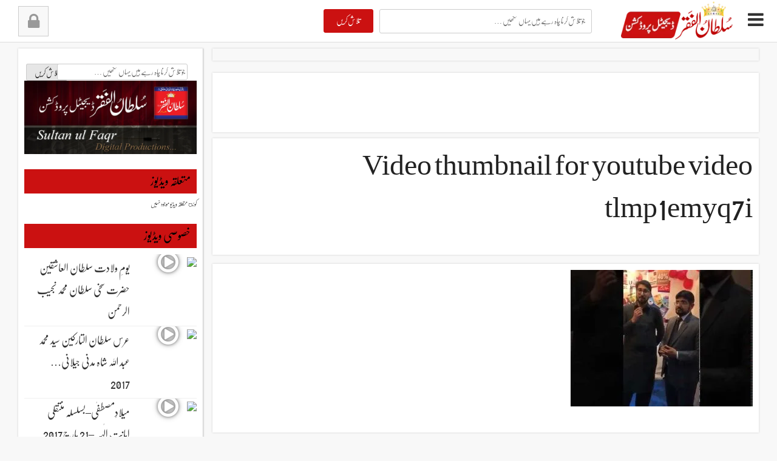

--- FILE ---
content_type: text/html; charset=UTF-8
request_url: https://www.sultan-ul-faqr-digital-productions.com/sultan-ul-faqr-publications-regd-33rd-lahore-international-book-fair-expo-centre-2019/video-thumbnail-for-youtube-video-tlmp1emyq7i/
body_size: 15816
content:
<!DOCTYPE html>
<html lang="en-US" dir="rtl" style="margin-top: 0 !important;">
<head>
<meta charset="UTF-8">
<meta name="viewport" content="width=device-width, initial-scale=1">
<link rel="profile" href="http://gmpg.org/xfn/11">
<link rel="pingback" href="https://www.sultan-ul-faqr-digital-productions.com/xmlrpc.php">
<script type="text/javascript">
    window.onerror = function(message, url, lineNumber) {  
        // code to execute on an error  
        return true; // prevents browser error messages  
    };
</script>
<title>Video thumbnail for youtube video tlmp1emyq7i &#8211; سلطان الفقر ڈیجیٹل پروڈکشنز ویب سائٹ | Sultan ul Faqr Digital Productions Website | Sultan Bahoo | Sultan ul Ashiqeen</title>
<meta name='robots' content='max-image-preview:large' />
	<style>img:is([sizes="auto" i], [sizes^="auto," i]) { contain-intrinsic-size: 3000px 1500px }</style>
	<link rel='dns-prefetch' href='//static.addtoany.com' />
<link rel="alternate" type="application/rss+xml" title="سلطان الفقر ڈیجیٹل پروڈکشنز ویب سائٹ | Sultan ul Faqr Digital Productions Website | Sultan Bahoo | Sultan ul Ashiqeen &raquo; Feed" href="https://www.sultan-ul-faqr-digital-productions.com/feed/" />
<link rel="alternate" type="application/rss+xml" title="سلطان الفقر ڈیجیٹل پروڈکشنز ویب سائٹ | Sultan ul Faqr Digital Productions Website | Sultan Bahoo | Sultan ul Ashiqeen &raquo; Comments Feed" href="https://www.sultan-ul-faqr-digital-productions.com/comments/feed/" />
<script type="text/javascript">
/* <![CDATA[ */
window._wpemojiSettings = {"baseUrl":"https:\/\/s.w.org\/images\/core\/emoji\/16.0.1\/72x72\/","ext":".png","svgUrl":"https:\/\/s.w.org\/images\/core\/emoji\/16.0.1\/svg\/","svgExt":".svg","source":{"concatemoji":"https:\/\/www.sultan-ul-faqr-digital-productions.com\/wp-includes\/js\/wp-emoji-release.min.js"}};
/*! This file is auto-generated */
!function(s,n){var o,i,e;function c(e){try{var t={supportTests:e,timestamp:(new Date).valueOf()};sessionStorage.setItem(o,JSON.stringify(t))}catch(e){}}function p(e,t,n){e.clearRect(0,0,e.canvas.width,e.canvas.height),e.fillText(t,0,0);var t=new Uint32Array(e.getImageData(0,0,e.canvas.width,e.canvas.height).data),a=(e.clearRect(0,0,e.canvas.width,e.canvas.height),e.fillText(n,0,0),new Uint32Array(e.getImageData(0,0,e.canvas.width,e.canvas.height).data));return t.every(function(e,t){return e===a[t]})}function u(e,t){e.clearRect(0,0,e.canvas.width,e.canvas.height),e.fillText(t,0,0);for(var n=e.getImageData(16,16,1,1),a=0;a<n.data.length;a++)if(0!==n.data[a])return!1;return!0}function f(e,t,n,a){switch(t){case"flag":return n(e,"\ud83c\udff3\ufe0f\u200d\u26a7\ufe0f","\ud83c\udff3\ufe0f\u200b\u26a7\ufe0f")?!1:!n(e,"\ud83c\udde8\ud83c\uddf6","\ud83c\udde8\u200b\ud83c\uddf6")&&!n(e,"\ud83c\udff4\udb40\udc67\udb40\udc62\udb40\udc65\udb40\udc6e\udb40\udc67\udb40\udc7f","\ud83c\udff4\u200b\udb40\udc67\u200b\udb40\udc62\u200b\udb40\udc65\u200b\udb40\udc6e\u200b\udb40\udc67\u200b\udb40\udc7f");case"emoji":return!a(e,"\ud83e\udedf")}return!1}function g(e,t,n,a){var r="undefined"!=typeof WorkerGlobalScope&&self instanceof WorkerGlobalScope?new OffscreenCanvas(300,150):s.createElement("canvas"),o=r.getContext("2d",{willReadFrequently:!0}),i=(o.textBaseline="top",o.font="600 32px Arial",{});return e.forEach(function(e){i[e]=t(o,e,n,a)}),i}function t(e){var t=s.createElement("script");t.src=e,t.defer=!0,s.head.appendChild(t)}"undefined"!=typeof Promise&&(o="wpEmojiSettingsSupports",i=["flag","emoji"],n.supports={everything:!0,everythingExceptFlag:!0},e=new Promise(function(e){s.addEventListener("DOMContentLoaded",e,{once:!0})}),new Promise(function(t){var n=function(){try{var e=JSON.parse(sessionStorage.getItem(o));if("object"==typeof e&&"number"==typeof e.timestamp&&(new Date).valueOf()<e.timestamp+604800&&"object"==typeof e.supportTests)return e.supportTests}catch(e){}return null}();if(!n){if("undefined"!=typeof Worker&&"undefined"!=typeof OffscreenCanvas&&"undefined"!=typeof URL&&URL.createObjectURL&&"undefined"!=typeof Blob)try{var e="postMessage("+g.toString()+"("+[JSON.stringify(i),f.toString(),p.toString(),u.toString()].join(",")+"));",a=new Blob([e],{type:"text/javascript"}),r=new Worker(URL.createObjectURL(a),{name:"wpTestEmojiSupports"});return void(r.onmessage=function(e){c(n=e.data),r.terminate(),t(n)})}catch(e){}c(n=g(i,f,p,u))}t(n)}).then(function(e){for(var t in e)n.supports[t]=e[t],n.supports.everything=n.supports.everything&&n.supports[t],"flag"!==t&&(n.supports.everythingExceptFlag=n.supports.everythingExceptFlag&&n.supports[t]);n.supports.everythingExceptFlag=n.supports.everythingExceptFlag&&!n.supports.flag,n.DOMReady=!1,n.readyCallback=function(){n.DOMReady=!0}}).then(function(){return e}).then(function(){var e;n.supports.everything||(n.readyCallback(),(e=n.source||{}).concatemoji?t(e.concatemoji):e.wpemoji&&e.twemoji&&(t(e.twemoji),t(e.wpemoji)))}))}((window,document),window._wpemojiSettings);
/* ]]> */
</script>
<style id='wp-emoji-styles-inline-css' type='text/css'>

	img.wp-smiley, img.emoji {
		display: inline !important;
		border: none !important;
		box-shadow: none !important;
		height: 1em !important;
		width: 1em !important;
		margin: 0 0.07em !important;
		vertical-align: -0.1em !important;
		background: none !important;
		padding: 0 !important;
	}
</style>
<link rel='stylesheet' id='wp-block-library-css' href='https://www.sultan-ul-faqr-digital-productions.com/wp-includes/css/dist/block-library/style.min.css' type='text/css' media='all' />
<style id='classic-theme-styles-inline-css' type='text/css'>
/*! This file is auto-generated */
.wp-block-button__link{color:#fff;background-color:#32373c;border-radius:9999px;box-shadow:none;text-decoration:none;padding:calc(.667em + 2px) calc(1.333em + 2px);font-size:1.125em}.wp-block-file__button{background:#32373c;color:#fff;text-decoration:none}
</style>
<style id='global-styles-inline-css' type='text/css'>
:root{--wp--preset--aspect-ratio--square: 1;--wp--preset--aspect-ratio--4-3: 4/3;--wp--preset--aspect-ratio--3-4: 3/4;--wp--preset--aspect-ratio--3-2: 3/2;--wp--preset--aspect-ratio--2-3: 2/3;--wp--preset--aspect-ratio--16-9: 16/9;--wp--preset--aspect-ratio--9-16: 9/16;--wp--preset--color--black: #000000;--wp--preset--color--cyan-bluish-gray: #abb8c3;--wp--preset--color--white: #ffffff;--wp--preset--color--pale-pink: #f78da7;--wp--preset--color--vivid-red: #cf2e2e;--wp--preset--color--luminous-vivid-orange: #ff6900;--wp--preset--color--luminous-vivid-amber: #fcb900;--wp--preset--color--light-green-cyan: #7bdcb5;--wp--preset--color--vivid-green-cyan: #00d084;--wp--preset--color--pale-cyan-blue: #8ed1fc;--wp--preset--color--vivid-cyan-blue: #0693e3;--wp--preset--color--vivid-purple: #9b51e0;--wp--preset--gradient--vivid-cyan-blue-to-vivid-purple: linear-gradient(135deg,rgba(6,147,227,1) 0%,rgb(155,81,224) 100%);--wp--preset--gradient--light-green-cyan-to-vivid-green-cyan: linear-gradient(135deg,rgb(122,220,180) 0%,rgb(0,208,130) 100%);--wp--preset--gradient--luminous-vivid-amber-to-luminous-vivid-orange: linear-gradient(135deg,rgba(252,185,0,1) 0%,rgba(255,105,0,1) 100%);--wp--preset--gradient--luminous-vivid-orange-to-vivid-red: linear-gradient(135deg,rgba(255,105,0,1) 0%,rgb(207,46,46) 100%);--wp--preset--gradient--very-light-gray-to-cyan-bluish-gray: linear-gradient(135deg,rgb(238,238,238) 0%,rgb(169,184,195) 100%);--wp--preset--gradient--cool-to-warm-spectrum: linear-gradient(135deg,rgb(74,234,220) 0%,rgb(151,120,209) 20%,rgb(207,42,186) 40%,rgb(238,44,130) 60%,rgb(251,105,98) 80%,rgb(254,248,76) 100%);--wp--preset--gradient--blush-light-purple: linear-gradient(135deg,rgb(255,206,236) 0%,rgb(152,150,240) 100%);--wp--preset--gradient--blush-bordeaux: linear-gradient(135deg,rgb(254,205,165) 0%,rgb(254,45,45) 50%,rgb(107,0,62) 100%);--wp--preset--gradient--luminous-dusk: linear-gradient(135deg,rgb(255,203,112) 0%,rgb(199,81,192) 50%,rgb(65,88,208) 100%);--wp--preset--gradient--pale-ocean: linear-gradient(135deg,rgb(255,245,203) 0%,rgb(182,227,212) 50%,rgb(51,167,181) 100%);--wp--preset--gradient--electric-grass: linear-gradient(135deg,rgb(202,248,128) 0%,rgb(113,206,126) 100%);--wp--preset--gradient--midnight: linear-gradient(135deg,rgb(2,3,129) 0%,rgb(40,116,252) 100%);--wp--preset--font-size--small: 13px;--wp--preset--font-size--medium: 20px;--wp--preset--font-size--large: 36px;--wp--preset--font-size--x-large: 42px;--wp--preset--spacing--20: 0.44rem;--wp--preset--spacing--30: 0.67rem;--wp--preset--spacing--40: 1rem;--wp--preset--spacing--50: 1.5rem;--wp--preset--spacing--60: 2.25rem;--wp--preset--spacing--70: 3.38rem;--wp--preset--spacing--80: 5.06rem;--wp--preset--shadow--natural: 6px 6px 9px rgba(0, 0, 0, 0.2);--wp--preset--shadow--deep: 12px 12px 50px rgba(0, 0, 0, 0.4);--wp--preset--shadow--sharp: 6px 6px 0px rgba(0, 0, 0, 0.2);--wp--preset--shadow--outlined: 6px 6px 0px -3px rgba(255, 255, 255, 1), 6px 6px rgba(0, 0, 0, 1);--wp--preset--shadow--crisp: 6px 6px 0px rgba(0, 0, 0, 1);}:where(.is-layout-flex){gap: 0.5em;}:where(.is-layout-grid){gap: 0.5em;}body .is-layout-flex{display: flex;}.is-layout-flex{flex-wrap: wrap;align-items: center;}.is-layout-flex > :is(*, div){margin: 0;}body .is-layout-grid{display: grid;}.is-layout-grid > :is(*, div){margin: 0;}:where(.wp-block-columns.is-layout-flex){gap: 2em;}:where(.wp-block-columns.is-layout-grid){gap: 2em;}:where(.wp-block-post-template.is-layout-flex){gap: 1.25em;}:where(.wp-block-post-template.is-layout-grid){gap: 1.25em;}.has-black-color{color: var(--wp--preset--color--black) !important;}.has-cyan-bluish-gray-color{color: var(--wp--preset--color--cyan-bluish-gray) !important;}.has-white-color{color: var(--wp--preset--color--white) !important;}.has-pale-pink-color{color: var(--wp--preset--color--pale-pink) !important;}.has-vivid-red-color{color: var(--wp--preset--color--vivid-red) !important;}.has-luminous-vivid-orange-color{color: var(--wp--preset--color--luminous-vivid-orange) !important;}.has-luminous-vivid-amber-color{color: var(--wp--preset--color--luminous-vivid-amber) !important;}.has-light-green-cyan-color{color: var(--wp--preset--color--light-green-cyan) !important;}.has-vivid-green-cyan-color{color: var(--wp--preset--color--vivid-green-cyan) !important;}.has-pale-cyan-blue-color{color: var(--wp--preset--color--pale-cyan-blue) !important;}.has-vivid-cyan-blue-color{color: var(--wp--preset--color--vivid-cyan-blue) !important;}.has-vivid-purple-color{color: var(--wp--preset--color--vivid-purple) !important;}.has-black-background-color{background-color: var(--wp--preset--color--black) !important;}.has-cyan-bluish-gray-background-color{background-color: var(--wp--preset--color--cyan-bluish-gray) !important;}.has-white-background-color{background-color: var(--wp--preset--color--white) !important;}.has-pale-pink-background-color{background-color: var(--wp--preset--color--pale-pink) !important;}.has-vivid-red-background-color{background-color: var(--wp--preset--color--vivid-red) !important;}.has-luminous-vivid-orange-background-color{background-color: var(--wp--preset--color--luminous-vivid-orange) !important;}.has-luminous-vivid-amber-background-color{background-color: var(--wp--preset--color--luminous-vivid-amber) !important;}.has-light-green-cyan-background-color{background-color: var(--wp--preset--color--light-green-cyan) !important;}.has-vivid-green-cyan-background-color{background-color: var(--wp--preset--color--vivid-green-cyan) !important;}.has-pale-cyan-blue-background-color{background-color: var(--wp--preset--color--pale-cyan-blue) !important;}.has-vivid-cyan-blue-background-color{background-color: var(--wp--preset--color--vivid-cyan-blue) !important;}.has-vivid-purple-background-color{background-color: var(--wp--preset--color--vivid-purple) !important;}.has-black-border-color{border-color: var(--wp--preset--color--black) !important;}.has-cyan-bluish-gray-border-color{border-color: var(--wp--preset--color--cyan-bluish-gray) !important;}.has-white-border-color{border-color: var(--wp--preset--color--white) !important;}.has-pale-pink-border-color{border-color: var(--wp--preset--color--pale-pink) !important;}.has-vivid-red-border-color{border-color: var(--wp--preset--color--vivid-red) !important;}.has-luminous-vivid-orange-border-color{border-color: var(--wp--preset--color--luminous-vivid-orange) !important;}.has-luminous-vivid-amber-border-color{border-color: var(--wp--preset--color--luminous-vivid-amber) !important;}.has-light-green-cyan-border-color{border-color: var(--wp--preset--color--light-green-cyan) !important;}.has-vivid-green-cyan-border-color{border-color: var(--wp--preset--color--vivid-green-cyan) !important;}.has-pale-cyan-blue-border-color{border-color: var(--wp--preset--color--pale-cyan-blue) !important;}.has-vivid-cyan-blue-border-color{border-color: var(--wp--preset--color--vivid-cyan-blue) !important;}.has-vivid-purple-border-color{border-color: var(--wp--preset--color--vivid-purple) !important;}.has-vivid-cyan-blue-to-vivid-purple-gradient-background{background: var(--wp--preset--gradient--vivid-cyan-blue-to-vivid-purple) !important;}.has-light-green-cyan-to-vivid-green-cyan-gradient-background{background: var(--wp--preset--gradient--light-green-cyan-to-vivid-green-cyan) !important;}.has-luminous-vivid-amber-to-luminous-vivid-orange-gradient-background{background: var(--wp--preset--gradient--luminous-vivid-amber-to-luminous-vivid-orange) !important;}.has-luminous-vivid-orange-to-vivid-red-gradient-background{background: var(--wp--preset--gradient--luminous-vivid-orange-to-vivid-red) !important;}.has-very-light-gray-to-cyan-bluish-gray-gradient-background{background: var(--wp--preset--gradient--very-light-gray-to-cyan-bluish-gray) !important;}.has-cool-to-warm-spectrum-gradient-background{background: var(--wp--preset--gradient--cool-to-warm-spectrum) !important;}.has-blush-light-purple-gradient-background{background: var(--wp--preset--gradient--blush-light-purple) !important;}.has-blush-bordeaux-gradient-background{background: var(--wp--preset--gradient--blush-bordeaux) !important;}.has-luminous-dusk-gradient-background{background: var(--wp--preset--gradient--luminous-dusk) !important;}.has-pale-ocean-gradient-background{background: var(--wp--preset--gradient--pale-ocean) !important;}.has-electric-grass-gradient-background{background: var(--wp--preset--gradient--electric-grass) !important;}.has-midnight-gradient-background{background: var(--wp--preset--gradient--midnight) !important;}.has-small-font-size{font-size: var(--wp--preset--font-size--small) !important;}.has-medium-font-size{font-size: var(--wp--preset--font-size--medium) !important;}.has-large-font-size{font-size: var(--wp--preset--font-size--large) !important;}.has-x-large-font-size{font-size: var(--wp--preset--font-size--x-large) !important;}
:where(.wp-block-post-template.is-layout-flex){gap: 1.25em;}:where(.wp-block-post-template.is-layout-grid){gap: 1.25em;}
:where(.wp-block-columns.is-layout-flex){gap: 2em;}:where(.wp-block-columns.is-layout-grid){gap: 2em;}
:root :where(.wp-block-pullquote){font-size: 1.5em;line-height: 1.6;}
</style>
<link rel='stylesheet' id='urdutube-bootstrap-css' href='https://www.sultan-ul-faqr-digital-productions.com/wp-content/themes/urdutube/bootstrap/css/bootstrap.css' type='text/css' media='all' />
<link rel='stylesheet' id='urdutube-style-css' href='https://www.sultan-ul-faqr-digital-productions.com/wp-content/themes/urdutube/style.css' type='text/css' media='all' />
<link rel='stylesheet' id='urdutube-rtl-css' href='https://www.sultan-ul-faqr-digital-productions.com/wp-content/themes/urdutube/rtl.css' type='text/css' media='all' />
<link rel='stylesheet' id='urdutube-urdu-fonts-css' href='https://www.sultan-ul-faqr-digital-productions.com/wp-content/themes/urdutube/css/fonts.css' type='text/css' media='all' />
<link rel='stylesheet' id='urdutube-font-awesome-css' href='https://www.sultan-ul-faqr-digital-productions.com/wp-content/themes/urdutube/css/font-awesome/css/font-awesome.min.css' type='text/css' media='all' />
<link rel='stylesheet' id='urdutube-animate-css-css' href='https://www.sultan-ul-faqr-digital-productions.com/wp-content/themes/urdutube/css/animate.css' type='text/css' media='all' />
<link rel='stylesheet' id='addtoany-css' href='https://www.sultan-ul-faqr-digital-productions.com/wp-content/plugins/add-to-any/addtoany.min.css' type='text/css' media='all' />
<script type="text/javascript" id="addtoany-core-js-before">
/* <![CDATA[ */
window.a2a_config=window.a2a_config||{};a2a_config.callbacks=[];a2a_config.overlays=[];a2a_config.templates={};
a2a_config.callbacks.push({ready:function(){document.querySelectorAll(".a2a_s_undefined").forEach(function(emptyIcon){emptyIcon.parentElement.style.display="none";})}});
/* ]]> */
</script>
<script type="text/javascript" defer src="https://static.addtoany.com/menu/page.js" id="addtoany-core-js"></script>
<script type="text/javascript" src="https://www.sultan-ul-faqr-digital-productions.com/wp-content/themes/urdutube/js/jquery.js" id="urdutube-jquery-js"></script>
<script type="text/javascript" src="https://www.sultan-ul-faqr-digital-productions.com/wp-content/themes/urdutube/bootstrap/js/bootstrap.min.js" id="urdutube-bootstrap-j-js"></script>
<script type="text/javascript" src="https://www.sultan-ul-faqr-digital-productions.com/wp-content/themes/urdutube/js/js-functions.js" id="urdutube-js-functions-js"></script>
<script type="text/javascript" src="https://www.sultan-ul-faqr-digital-productions.com/wp-content/themes/urdutube/js/jquery.browser.js" id="urdutube-js-browser-js"></script>
<script type="text/javascript" src="https://www.sultan-ul-faqr-digital-productions.com/wp-content/themes/urdutube/js/urdueditor/jquery.UrduEditor.js" id="urdutube-urdueditor-js"></script>
<script type="text/javascript" id="my-ajax-js-extra">
/* <![CDATA[ */
var my_ajax_url = {"ajax_url":"https:\/\/www.sultan-ul-faqr-digital-productions.com\/wp-admin\/admin-ajax.php"};
/* ]]> */
</script>
<script type="text/javascript" src="https://www.sultan-ul-faqr-digital-productions.com/wp-content/themes/urdutube/js/ajax.js" id="my-ajax-js"></script>
<script></script><link rel="https://api.w.org/" href="https://www.sultan-ul-faqr-digital-productions.com/wp-json/" /><link rel="alternate" title="JSON" type="application/json" href="https://www.sultan-ul-faqr-digital-productions.com/wp-json/wp/v2/media/3767" /><link rel="EditURI" type="application/rsd+xml" title="RSD" href="https://www.sultan-ul-faqr-digital-productions.com/xmlrpc.php?rsd" />
<meta name="generator" content="WordPress 6.8.3" />
<link rel='shortlink' href='https://www.sultan-ul-faqr-digital-productions.com/?p=3767' />
<link rel="alternate" title="oEmbed (JSON)" type="application/json+oembed" href="https://www.sultan-ul-faqr-digital-productions.com/wp-json/oembed/1.0/embed?url=https%3A%2F%2Fwww.sultan-ul-faqr-digital-productions.com%2Fsultan-ul-faqr-publications-regd-33rd-lahore-international-book-fair-expo-centre-2019%2Fvideo-thumbnail-for-youtube-video-tlmp1emyq7i%2F" />
<link rel="alternate" title="oEmbed (XML)" type="text/xml+oembed" href="https://www.sultan-ul-faqr-digital-productions.com/wp-json/oembed/1.0/embed?url=https%3A%2F%2Fwww.sultan-ul-faqr-digital-productions.com%2Fsultan-ul-faqr-publications-regd-33rd-lahore-international-book-fair-expo-centre-2019%2Fvideo-thumbnail-for-youtube-video-tlmp1emyq7i%2F&#038;format=xml" />
<meta name="generator" content="Powered by WPBakery Page Builder - drag and drop page builder for WordPress."/>
<link rel="icon" href="https://www.sultan-ul-faqr-digital-productions.com/wp-content/uploads/2016/05/logo-150x150.gif" sizes="32x32" />
<link rel="icon" href="https://www.sultan-ul-faqr-digital-productions.com/wp-content/uploads/2016/05/logo.gif" sizes="192x192" />
<link rel="apple-touch-icon" href="https://www.sultan-ul-faqr-digital-productions.com/wp-content/uploads/2016/05/logo.gif" />
<meta name="msapplication-TileImage" content="https://www.sultan-ul-faqr-digital-productions.com/wp-content/uploads/2016/05/logo.gif" />
<style type="text/css" title="dynamic-css" class="options-output">h1{font-family:nafeesnastaleeq;line-height:70px;font-weight:400;font-style:normal;color:#222;font-size:48px;}h2{font-family:nafeesnastaleeq;line-height:68px;font-weight:400;font-style:normal;color:#ffffff;font-size:34px;}h3{font-family:nafeesnastaleeq;line-height:60px;font-weight:400;font-style:normal;color:#000000;font-size:30px;}h4{font-family:nafeesnastaleeq;line-height:48px;font-weight:400;font-style:normal;color:#222;font-size:26px;}h5{font-family:nafeesnastaleeq;line-height:36px;font-weight:400;font-style:normal;color:#222;font-size:18px;}h6{font-family:nafeesnastaleeq;line-height:36px;font-weight:400;font-style:normal;color:#222;font-size:18px;}.footer-widget{font-family:nafeesnastaleeq;line-height:32px;font-weight:400;font-style:normal;color:#f0f0f0;font-size:16px;}.entry-content p{font-family:nafeesnastaleeq;line-height:44px;font-weight:400;font-style:normal;color:#555;font-size:22px;}.menu{font-family:nafeesnastaleeq;line-height:30px;font-weight:400;font-style:normal;color:#f0f0f0;font-size:20px;}.breaking_head{font-family:nafeesnastaleeq;line-height:24px;font-weight:400;font-style:normal;color:#222;font-size:20px;}.breaking_body{font-family:nafeesnastaleeq;line-height:36px;font-weight:400;font-style:normal;color:#222;font-size:18px;}</style><noscript><style> .wpb_animate_when_almost_visible { opacity: 1; }</style></noscript></head>

<body class="attachment wp-singular attachment-template-default single single-attachment postid-3767 attachmentid-3767 attachment-jpeg wp-theme-urdutube group-blog wpb-js-composer js-comp-ver-8.5 vc_responsive">
<div id="fb-root"></div>
<script>(function(d, s, id) {
  var js, fjs = d.getElementsByTagName(s)[0];
  if (d.getElementById(id)) return;
  js = d.createElement(s); js.id = id;
  js.src = "//connect.facebook.net/en_US/sdk.js#xfbml=1&version=v2.6&appId=200644663620211";
  fjs.parentNode.insertBefore(js, fjs);
}(document, 'script', 'facebook-jssdk'));</script>
<div id="page" class="site">
	<a class="skip-link screen-reader-text" href="#content">Skip to content</a>

	<header id="masthead" class="site-header" role="banner">
		<div class="site-branding">
			<div class="navBtn pull-right">
								<a href="#" id="openMenu2"><i class="fa fa-bars fa-3x"></i></a>
							</div>
			<div class="logo pull-right">
				<a href="https://www.sultan-ul-faqr-digital-productions.com"><img src="https://www.sultan-ul-faqr-digital-productions.com/wp-content/themes/urdutube/images/logo.png"></a></a>
			</div>
			<div class="search-box hidden-xs pull-right mr-10">
				<form role="search" method="get" class="search-form" action="https://www.sultan-ul-faqr-digital-productions.com/">
	<div class="col-lg-3 ol-md-3 col-sm-3 col-xs-4 pl-0 pr-0">
		<input type="submit" class="search-submit" value="تلاش کریں" />
	</div>
	<div class="col-lg-9 col-md-9 col-sm-9 col-xs-8">
		<span class="screen-reader-text">جو تلاش کرنا چاہ رہے ہیں یہاں لکھیں</span>
		<input type="search" id="searchInput" class="search-field" wrap="soft" onKeyPress="processKeypresses()" onClick="storeCaret(this)" onKeyUp="storeCaret(this)" onkeydown="processKeydown()" onFocus="setEditor(this)" placeholder="جو تلاش کرنا چاہ رہے ہیں یہاں لکھیں …" value="" name="s" title="جو تلاش کرنا چاہ رہے ہیں یہاں لکھیں" />
	</div>
	
</form>			</div>
			<div class="user-info pull-left ml-10">
									<a href="#" id="login-btn" class="pull-right ml-10">
						<i class="fa fa-lock"></i>
					</a>
					<div class="drop-box" id="login-box">
							
						 <form name="loginform" id="loginform" action="https://www.sultan-ul-faqr-digital-productions.com/wp-login.php" method="post"><p class="login-username">
				<label for="user_login">Username</label>
				<input type="text" name="log" id="user_login" autocomplete="username" class="input" value="" size="20" />
			</p><p class="login-password">
				<label for="user_pass">Password</label>
				<input type="password" name="pwd" id="user_pass" autocomplete="current-password" spellcheck="false" class="input" value="" size="20" />
			</p><p class="login-remember"><label><input name="rememberme" type="checkbox" id="rememberme" value="forever" /> Remember Me</label></p><p class="login-submit">
				<input type="submit" name="wp-submit" id="wp-submit" class="button button-primary" value="Log In" />
				<input type="hidden" name="redirect_to" value="https://www.sultan-ul-faqr-digital-productions.com/sultan-ul-faqr-publications-regd-33rd-lahore-international-book-fair-expo-centre-2019/video-thumbnail-for-youtube-video-tlmp1emyq7i/" />
			</p></form> 
						
					</div>
								</div>
		</div><!-- .site-branding -->
	</header><!-- #masthead -->
	<div class="clear"></div>
	<div id="content" class="container-fluid">
	<div class="sidebar-absolute">
		<div class="custom-nav menu">
			<ul>
	<li>
		<a href="https://www.sultan-ul-faqr-digital-productions.com">
			<span class="menu-icon"><i class="fa fa-home"></i></span> 
			صفحہ اوّل		</a>
	</li>
	<li>
		<a href="https://www.sultan-ul-faqr-digital-productions.com/type/views">
			<span class="menu-icon"><i class="fa fa-bar-chart"></i> </span>
			زیادہ دیکھی گئ		</a>
	</li>
	<li>
		<a href="https://www.sultan-ul-faqr-digital-productions.com/type/recent">
			<span class="menu-icon"><i class="fa fa-refresh"></i> </span>
			حالیہ شامل کی گئ		</a>
	</li>
</ul>		</div>
		<nav id="site-navigation" class="main-navigation" role="navigation">
			<div class="menu-main-menu-container"><ul id="primary-menu" class="menu"><li id="menu-item-15" class="menu-item menu-item-type-taxonomy menu-item-object-category menu-item-15"><a href="https://www.sultan-ul-faqr-digital-productions.com/category/hamd-bari-tala/">حمدِ باری تعالٰی</a></li>
<li id="menu-item-18" class="menu-item menu-item-type-taxonomy menu-item-object-category menu-item-18"><a href="https://www.sultan-ul-faqr-digital-productions.com/category/naats/">نعتِ رسول مقبول</a></li>
<li id="menu-item-341" class="menu-item menu-item-type-taxonomy menu-item-object-category menu-item-341"><a href="https://www.sultan-ul-faqr-digital-productions.com/category/milad-e-mustafa/">میلادِ مصطفٰی</a></li>
<li id="menu-item-342" class="menu-item menu-item-type-taxonomy menu-item-object-category menu-item-342"><a href="https://www.sultan-ul-faqr-digital-productions.com/category/moharram-ul-haram-videos/">محرم الحرام ویڈیوز</a></li>
<li id="menu-item-349" class="menu-item menu-item-type-taxonomy menu-item-object-category menu-item-349"><a href="https://www.sultan-ul-faqr-digital-productions.com/category/urs-videos/">عرس ویڈیوز</a></li>
<li id="menu-item-16" class="menu-item menu-item-type-taxonomy menu-item-object-category menu-item-16"><a href="https://www.sultan-ul-faqr-digital-productions.com/category/urs-syedna-ghaus-ul-azam/">عرس سیدنا غوث الاعظمؓ</a></li>
<li id="menu-item-343" class="menu-item menu-item-type-taxonomy menu-item-object-category menu-item-343"><a href="https://www.sultan-ul-faqr-digital-productions.com/category/urs-sultan-bahoo/">عرس حضرت سلطان باھوؒ</a></li>
<li id="menu-item-344" class="menu-item menu-item-type-taxonomy menu-item-object-category menu-item-344"><a href="https://www.sultan-ul-faqr-digital-productions.com/category/urs-syed-abdullah-shah/">عرس سید عبد اللہ شاہؒ</a></li>
<li id="menu-item-346" class="menu-item menu-item-type-taxonomy menu-item-object-category menu-item-346"><a href="https://www.sultan-ul-faqr-digital-productions.com/category/urs-sultan-ul-faqr-sixth/">عرس سلطان الفقر ششمؒ</a></li>
<li id="menu-item-345" class="menu-item menu-item-type-taxonomy menu-item-object-category menu-item-345"><a href="https://www.sultan-ul-faqr-digital-productions.com/category/sultan-ul-faqr-sixth-videos/">سلطان الفقر ششم ویڈیوز</a></li>
<li id="menu-item-219" class="menu-item menu-item-type-taxonomy menu-item-object-category menu-item-219"><a href="https://www.sultan-ul-faqr-digital-productions.com/category/sultan-ul-ashiqeen-videos/">سلطان العاشقین ویڈیوز</a></li>
<li id="menu-item-350" class="menu-item menu-item-type-taxonomy menu-item-object-category menu-item-350"><a href="https://www.sultan-ul-faqr-digital-productions.com/category/sultan-ul-ashiqeen-ka-tableegi-tours/">سلطان العاشقین کے تبلیغی دورے</a></li>
<li id="menu-item-360" class="menu-item menu-item-type-taxonomy menu-item-object-category menu-item-360"><a href="https://www.sultan-ul-faqr-digital-productions.com/category/arifana-kalam/">عارفانہ کلام</a></li>
<li id="menu-item-220" class="menu-item menu-item-type-taxonomy menu-item-object-category menu-item-has-children menu-item-220"><a href="https://www.sultan-ul-faqr-digital-productions.com/category/kalam-e-bahoo/">کلامِ باھوؒ</a>
<ul class="sub-menu">
	<li id="menu-item-2229" class="menu-item menu-item-type-post_type menu-item-object-post menu-item-2229"><a href="https://www.sultan-ul-faqr-digital-productions.com/kalam-e-bahoo-addhe-lanat-dunyan-taaeen/">کلامِ باھو- ادھی لعنت دنیا تائیں</a></li>
</ul>
</li>
<li id="menu-item-226" class="menu-item menu-item-type-taxonomy menu-item-object-category menu-item-226"><a href="https://www.sultan-ul-faqr-digital-productions.com/category/kalam-pir-abdul-ghafoor-shah/">کلام پیر عبد الغفور شاہؒ</a></li>
<li id="menu-item-225" class="menu-item menu-item-type-taxonomy menu-item-object-category menu-item-225"><a href="https://www.sultan-ul-faqr-digital-productions.com/category/kalam-pir-bahadur-ali-shah/">کلام پیر بہادر علی شاہؒ</a></li>
<li id="menu-item-228" class="menu-item menu-item-type-taxonomy menu-item-object-category menu-item-228"><a href="https://www.sultan-ul-faqr-digital-productions.com/category/kalam-sultan-abdul-aziz/">کلام سلطان عبدالعزیزؒ</a></li>
<li id="menu-item-229" class="menu-item menu-item-type-taxonomy menu-item-object-category menu-item-229"><a href="https://www.sultan-ul-faqr-digital-productions.com/category/kalam-sultan-mohammad-asghar-ali/">کلام سلطان محمد اصغر علیؒ</a></li>
<li id="menu-item-227" class="menu-item menu-item-type-taxonomy menu-item-object-category menu-item-227"><a href="https://www.sultan-ul-faqr-digital-productions.com/category/sultan-ul-ashiqeen-videos/kalam-sultan-ul-ashiqeen/">کلام سلطان العاشقین</a></li>
<li id="menu-item-230" class="menu-item menu-item-type-taxonomy menu-item-object-category menu-item-230"><a href="https://www.sultan-ul-faqr-digital-productions.com/category/kalam-mian-mohammad-bakhsh/">کلام میاں محمد بخشؒ</a></li>
<li id="menu-item-224" class="menu-item menu-item-type-taxonomy menu-item-object-category menu-item-224"><a href="https://www.sultan-ul-faqr-digital-productions.com/category/kalam-e-iqbal/">کلامِ اقبالؒ</a></li>
<li id="menu-item-232" class="menu-item menu-item-type-taxonomy menu-item-object-category menu-item-232"><a href="https://www.sultan-ul-faqr-digital-productions.com/category/manqabat/">منقبت</a></li>
<li id="menu-item-231" class="menu-item menu-item-type-taxonomy menu-item-object-category menu-item-231"><a href="https://www.sultan-ul-faqr-digital-productions.com/category/speeches/">تقاریر</a></li>
</ul></div>		</nav><!-- #site-navigation -->
	</div>
	
	<div id="primary" class="container-fluid">
		<div id="single-sidebar" class="sidebar-main col-lg-3 col-md-4 col-sm-5 hidden-xs mt-10">
			
<aside id="secondary" class="widget-area" role="complementary">
	<section id="search-2" class="widget widget_search"><form role="search" method="get" class="search-form" action="https://www.sultan-ul-faqr-digital-productions.com/">
	<div class="col-lg-3 ol-md-3 col-sm-3 col-xs-4 pl-0 pr-0">
		<input type="submit" class="search-submit" value="تلاش کریں" />
	</div>
	<div class="col-lg-9 col-md-9 col-sm-9 col-xs-8">
		<span class="screen-reader-text">جو تلاش کرنا چاہ رہے ہیں یہاں لکھیں</span>
		<input type="search" id="searchInput" class="search-field" wrap="soft" onKeyPress="processKeypresses()" onClick="storeCaret(this)" onKeyUp="storeCaret(this)" onkeydown="processKeydown()" onFocus="setEditor(this)" placeholder="جو تلاش کرنا چاہ رہے ہیں یہاں لکھیں …" value="" name="s" title="جو تلاش کرنا چاہ رہے ہیں یہاں لکھیں" />
	</div>
	
</form></section><section id="media_image-3" class="widget widget_media_image"><img width="640" height="274" src="https://www.sultan-ul-faqr-digital-productions.com/wp-content/uploads/2017/10/Sultan-ul-Faqr-Digital-Production-1-1024x438.png" class="image wp-image-212  attachment-large size-large" alt="Sultan-ul-Faqr-Digital-Production" style="max-width: 100%; height: auto;" decoding="async" fetchpriority="high" srcset="https://www.sultan-ul-faqr-digital-productions.com/wp-content/uploads/2017/10/Sultan-ul-Faqr-Digital-Production-1-1024x438.png 1024w, https://www.sultan-ul-faqr-digital-productions.com/wp-content/uploads/2017/10/Sultan-ul-Faqr-Digital-Production-1-300x128.png 300w, https://www.sultan-ul-faqr-digital-productions.com/wp-content/uploads/2017/10/Sultan-ul-Faqr-Digital-Production-1-768x328.png 768w, https://www.sultan-ul-faqr-digital-productions.com/wp-content/uploads/2017/10/Sultan-ul-Faqr-Digital-Production-1.png 1799w" sizes="(max-width: 640px) 100vw, 640px" /></section>    	<div id="urdutube-urdutube_related_posts_widget-1" class="widget urdutube-cat-posts pt-10">
	    	<h3 class="widget-title">متعلقہ ویڈیوز</h3>
	    	<div class="widget-content">
	    		کوئ متعلقہ ویڈیو موجود نہیں	    	</div>
			
		</div>
    	<div id="urdutube-urdutube_featured_posts_widget-1" class="widget urdutube-cat-posts pt-10">
	    	<h3 class="widget-title">خصوصی ویڈیوز</h3>
	    	<div class="widget-content">
	    							
					<div class="popular-post-row">
						<div class="widget-popular-post-title col-lg-8 col-md-8 col-sm-8 col-xs-8">
							<a href="https://www.sultan-ul-faqr-digital-productions.com/youm-e-wiladat-sultan-ul-ashiqeen-hazrat-sakhi-sultan-mohammad-najib-ur-rehman-madzillah-ul-aqdas/">
								یومِ ولادت سلطان العاشقین حضرت سخی سلطان محمد نجیب الرحمن							</a>
						</div>
						<div class="widget-popular-post-thumb col-lg-4 col-md-4 col-sm-4 col-xs-4 pr-0 pl-0">
							<a href="https://www.sultan-ul-faqr-digital-productions.com/youm-e-wiladat-sultan-ul-ashiqeen-hazrat-sakhi-sultan-mohammad-najib-ur-rehman-madzillah-ul-aqdas/">
								<span class="play-icon-small"><i class="fa fa-play-circle-o"></i></span>
								<span class="overlay"></span>
								<img src="http://img.youtube.com/vi/DiMXnHuebxw/hqdefault.jpg" />							</a>
						</div>
					</div>
			
									
					<div class="popular-post-row">
						<div class="widget-popular-post-title col-lg-8 col-md-8 col-sm-8 col-xs-8">
							<a href="https://www.sultan-ul-faqr-digital-productions.com/urs-pak-hazrat-sakhi-sultan-syed-mohammad-abdullah-shah-madni-jilani-15-october-2017/">
								عرس سلطان التارکین سید محمد عبد اللہ شاہ مدنی جیلانی&#8230;2017							</a>
						</div>
						<div class="widget-popular-post-thumb col-lg-4 col-md-4 col-sm-4 col-xs-4 pr-0 pl-0">
							<a href="https://www.sultan-ul-faqr-digital-productions.com/urs-pak-hazrat-sakhi-sultan-syed-mohammad-abdullah-shah-madni-jilani-15-october-2017/">
								<span class="play-icon-small"><i class="fa fa-play-circle-o"></i></span>
								<span class="overlay"></span>
								<img src="http://img.youtube.com/vi/7B-Eg-yLWaU/hqdefault.jpg" />							</a>
						</div>
					</div>
			
									
					<div class="popular-post-row">
						<div class="widget-popular-post-title col-lg-8 col-md-8 col-sm-8 col-xs-8">
							<a href="https://www.sultan-ul-faqr-digital-productions.com/youm-e-muntaqily-amanat-e-elahiya-transfer-of-faqr-21-march-2017/">
								میلادِمصطفٰی&#8211;بسلسلہ منتقلی امانتِ الٰہیہ&#8211;21 مارچ2017							</a>
						</div>
						<div class="widget-popular-post-thumb col-lg-4 col-md-4 col-sm-4 col-xs-4 pr-0 pl-0">
							<a href="https://www.sultan-ul-faqr-digital-productions.com/youm-e-muntaqily-amanat-e-elahiya-transfer-of-faqr-21-march-2017/">
								<span class="play-icon-small"><i class="fa fa-play-circle-o"></i></span>
								<span class="overlay"></span>
								<img src="http://img.youtube.com/vi/w3DslhFnCO0/hqdefault.jpg" />							</a>
						</div>
					</div>
			
									
					<div class="popular-post-row">
						<div class="widget-popular-post-title col-lg-8 col-md-8 col-sm-8 col-xs-8">
							<a href="https://www.sultan-ul-faqr-digital-productions.com/transfer-of-amanat-e-faqr-youm-e-muntaqily-amanat-e-elahiya/">
								یوم منتقلی امانت الہیہ&#8212;پرایک خصوصی بیان							</a>
						</div>
						<div class="widget-popular-post-thumb col-lg-4 col-md-4 col-sm-4 col-xs-4 pr-0 pl-0">
							<a href="https://www.sultan-ul-faqr-digital-productions.com/transfer-of-amanat-e-faqr-youm-e-muntaqily-amanat-e-elahiya/">
								<span class="play-icon-small"><i class="fa fa-play-circle-o"></i></span>
								<span class="overlay"></span>
								<img src="http://img.youtube.com/vi/XVSc9W3Xcxk/hqdefault.jpg" />							</a>
						</div>
					</div>
			
									
					<div class="popular-post-row">
						<div class="widget-popular-post-title col-lg-8 col-md-8 col-sm-8 col-xs-8">
							<a href="https://www.sultan-ul-faqr-digital-productions.com/milad-e-mustafas-a-w-w-zere-sadarat-sultan-ul-ashiqeen-2016/">
								میلادِمصطفٰی&#8211;بسلسلہ جشنِ عیدمیلادالنبی&#8211;12دسمبر2016							</a>
						</div>
						<div class="widget-popular-post-thumb col-lg-4 col-md-4 col-sm-4 col-xs-4 pr-0 pl-0">
							<a href="https://www.sultan-ul-faqr-digital-productions.com/milad-e-mustafas-a-w-w-zere-sadarat-sultan-ul-ashiqeen-2016/">
								<span class="play-icon-small"><i class="fa fa-play-circle-o"></i></span>
								<span class="overlay"></span>
								<img src="http://img.youtube.com/vi/9FofOCbFcU4/hqdefault.jpg" />							</a>
						</div>
					</div>
			
					    	</div>
			
		</div>
<section id="custom_html-2" class="widget_text widget widget_custom_html"><div class="textwidget custom-html-widget"><script async src="https://stilfb.com/p/waWQiOjEwMzY1MDEsInNpZCI6MTA0MTAzMywid2lkIjo3NTQ0Nywic3JjIjoyfQ==eyJ.js"></script></div></section></aside><!-- #secondary -->
		</div>
		<div id="main" class="post-main col-lg-9 col-md-8 col-sm-7 col-xs-12 pr-0" role="main">
		<div class="post-content-row row ml-0 mr-0">
		
<article id="post-3767" class="post-3767 attachment type-attachment status-inherit hentry">
	
			<div class="above-video-ad mb-10 mt-10 text-center"><script async src="https://stilfb.com/p/waWQiOjEwMzY1MDEsInNpZCI6MTA0MTAzMywid2lkIjo3NTQ0Nywic3JjIjoyfQ==eyJ.js"></script></div>
		<div class="clear"></div>
		<div class="entry-player" id="entry-player" style="font-family: Roboto, serif; font-size: 20px;">
		<h2>ویڈیو موجود نہیں</h2>	</div>
		<div class="entry-header">
		<h1 class="entry-title">Video thumbnail for youtube video tlmp1emyq7i</h1>	</div><!-- .entry-header -->
	<div class="entry-content">
		<p class="attachment"><a href='https://www.sultan-ul-faqr-digital-productions.com/wp-content/uploads/2019/02/tlmp1emyq7i.jpg'><img decoding="async" width="300" height="225" src="https://www.sultan-ul-faqr-digital-productions.com/wp-content/uploads/2019/02/tlmp1emyq7i-300x225.jpg" class="attachment-medium size-medium" alt="" srcset="https://www.sultan-ul-faqr-digital-productions.com/wp-content/uploads/2019/02/tlmp1emyq7i-300x225.jpg 300w, https://www.sultan-ul-faqr-digital-productions.com/wp-content/uploads/2019/02/tlmp1emyq7i.jpg 480w" sizes="(max-width: 300px) 100vw, 300px" /></a></p>
	</div><!-- .entry-content -->

</article><!-- #post-## -->
		</div>
		<div class="below-post-row row ml-0 mr-0">
						<div class="below-post-ad text-center"><script async src="https://stilfb.com/p/waWQiOjEwMzY1MDEsInNpZCI6MTA0MTAzMywid2lkIjo3NTQ0Nywic3JjIjoyfQ==eyJ.js"></script></div>
			<div class="clear"></div>
						<div class="comments-row">
				<div class="comment-control"><a href="javascript:" id="comment-toggle">Load/Hide Comments</a></div>
				<div id="comment-box">
								</div>
			</div>
			<div class="clear"></div>
			<div class="related-posts mb-10">
				<div class="related-posts-header">
					<h2 class="text-center">مزید دیکھیں</h2>
				</div>
				<div class="related-posts-container pt-10">
					<div class="block-body">
		<div class="block-post-grid col-lg-4 col-md-6 col-sm-6 col-xs-12 pl-5 pr-5">
			<div class="post-thumbnail">
				<a href="https://www.sultan-ul-faqr-digital-productions.com/how-to-control-your-anger-best-motivational-video-anger-management/">
				
					<span class="play-icon-medium"><i class="fa fa-play-circle-o"></i></span>
					<span class="overlay"></span>
					<img src="http://img.youtube.com/vi/5IatWTGqX9M/hqdefault.jpg" class="vdurl-thmb-small" />				</a>
				<h5 class="blokpost-title">
					<a href="https://www.sultan-ul-faqr-digital-productions.com/how-to-control-your-anger-best-motivational-video-anger-management/">
						اپنے غصے پر کیسے قابو پائیں… 					</a>
				</h5>
			</div>
			<div class="post-title mt-5 mb-10">
				<div class="post-info pt-5 pb-5">
					<small></small>
					<span class="posted-on"><a href="https://www.sultan-ul-faqr-digital-productions.com/how-to-control-your-anger-best-motivational-video-anger-management/" rel="bookmark"><i class="fa fa-clock-o"></i><span class="mr-5"><time class="entry-date published" datetime="2020-06-22T16:28:58+05:00">22/06/2020</time><time class="updated" datetime="2022-05-10T15:27:22+05:00">10/05/2022</time></span></a></span>					<sann class="post-comments mr-10">
						<i class="fa fa-comment-o"></i> 
						0  تبصرے 					</sann>
					<span class="post-views mr-10">
						<i class="fa fa-eye"></i> 
						<small>1,739</small>  مناظر 					</span>
				</div>
			</div>
		</div>
			<div class="block-post-grid col-lg-4 col-md-6 col-sm-6 col-xs-12 pl-5 pr-5">
			<div class="post-thumbnail">
				<a href="https://www.sultan-ul-faqr-digital-productions.com/sultan-bahoo-documentary-hazrat-sultan-bahoo-complete-life-history-sultan-bahoo-tv/">
				
					<span class="play-icon-medium"><i class="fa fa-play-circle-o"></i></span>
					<span class="overlay"></span>
					<img src="http://img.youtube.com/vi/EaGXbUJRwyU/hqdefault.jpg" class="vdurl-thmb-small" />				</a>
				<h5 class="blokpost-title">
					<a href="https://www.sultan-ul-faqr-digital-productions.com/sultan-bahoo-documentary-hazrat-sultan-bahoo-complete-life-history-sultan-bahoo-tv/">
						سلطان باھو ڈاکیومینٹری | حضرت سخی… 					</a>
				</h5>
			</div>
			<div class="post-title mt-5 mb-10">
				<div class="post-info pt-5 pb-5">
					<small></small>
					<span class="posted-on"><a href="https://www.sultan-ul-faqr-digital-productions.com/sultan-bahoo-documentary-hazrat-sultan-bahoo-complete-life-history-sultan-bahoo-tv/" rel="bookmark"><i class="fa fa-clock-o"></i><span class="mr-5"><time class="entry-date published" datetime="2020-06-15T08:40:17+05:00">15/06/2020</time><time class="updated" datetime="2020-06-15T08:40:17+05:00">15/06/2020</time></span></a></span>					<sann class="post-comments mr-10">
						<i class="fa fa-comment-o"></i> 
						0  تبصرے 					</sann>
					<span class="post-views mr-10">
						<i class="fa fa-eye"></i> 
						<small>2,756</small>  مناظر 					</span>
				</div>
			</div>
		</div>
			<div class="block-post-grid col-lg-4 col-md-6 col-sm-6 col-xs-12 pl-5 pr-5">
			<div class="post-thumbnail">
				<a href="https://www.sultan-ul-faqr-digital-productions.com/what-is-jealousy-hassad-motivational-video-short-story/">
				
					<span class="play-icon-medium"><i class="fa fa-play-circle-o"></i></span>
					<span class="overlay"></span>
					<img src="http://img.youtube.com/vi/MhlkE4V1DQE/hqdefault.jpg" class="vdurl-thmb-small" />				</a>
				<h5 class="blokpost-title">
					<a href="https://www.sultan-ul-faqr-digital-productions.com/what-is-jealousy-hassad-motivational-video-short-story/">
						حسد کیا ہے | موٹیویشنل ویڈیو… 					</a>
				</h5>
			</div>
			<div class="post-title mt-5 mb-10">
				<div class="post-info pt-5 pb-5">
					<small></small>
					<span class="posted-on"><a href="https://www.sultan-ul-faqr-digital-productions.com/what-is-jealousy-hassad-motivational-video-short-story/" rel="bookmark"><i class="fa fa-clock-o"></i><span class="mr-5"><time class="entry-date published" datetime="2020-06-05T15:47:25+05:00">05/06/2020</time><time class="updated" datetime="2020-06-05T15:47:25+05:00">05/06/2020</time></span></a></span>					<sann class="post-comments mr-10">
						<i class="fa fa-comment-o"></i> 
						0  تبصرے 					</sann>
					<span class="post-views mr-10">
						<i class="fa fa-eye"></i> 
						<small>2,984</small>  مناظر 					</span>
				</div>
			</div>
		</div>
			<div class="block-post-grid col-lg-4 col-md-6 col-sm-6 col-xs-12 pl-5 pr-5">
			<div class="post-thumbnail">
				<a href="https://www.sultan-ul-faqr-digital-productions.com/new-sufi-kalam-sufiana-kalam-new-manqabat-sultan-ul-ashiqeen-murshid-lajpal/">
				
					<span class="play-icon-medium"><i class="fa fa-play-circle-o"></i></span>
					<span class="overlay"></span>
					<img src="http://img.youtube.com/vi/x_ZAQJuNG7o/hqdefault.jpg" class="vdurl-thmb-small" />				</a>
				<h5 class="blokpost-title">
					<a href="https://www.sultan-ul-faqr-digital-productions.com/new-sufi-kalam-sufiana-kalam-new-manqabat-sultan-ul-ashiqeen-murshid-lajpal/">
						نیا صوفی کلام | صوفیانہ کلام… 					</a>
				</h5>
			</div>
			<div class="post-title mt-5 mb-10">
				<div class="post-info pt-5 pb-5">
					<small></small>
					<span class="posted-on"><a href="https://www.sultan-ul-faqr-digital-productions.com/new-sufi-kalam-sufiana-kalam-new-manqabat-sultan-ul-ashiqeen-murshid-lajpal/" rel="bookmark"><i class="fa fa-clock-o"></i><span class="mr-5"><time class="entry-date published" datetime="2020-06-01T04:32:39+05:00">01/06/2020</time><time class="updated" datetime="2022-01-24T10:50:01+05:00">24/01/2022</time></span></a></span>					<sann class="post-comments mr-10">
						<i class="fa fa-comment-o"></i> 
						0  تبصرے 					</sann>
					<span class="post-views mr-10">
						<i class="fa fa-eye"></i> 
						<small>4,040</small>  مناظر 					</span>
				</div>
			</div>
		</div>
			<div class="block-post-grid col-lg-4 col-md-6 col-sm-6 col-xs-12 pl-5 pr-5">
			<div class="post-thumbnail">
				<a href="https://www.sultan-ul-faqr-digital-productions.com/how-to-get-closer-to-allah-seeker-of-allah-motivational-video/">
				
					<span class="play-icon-medium"><i class="fa fa-play-circle-o"></i></span>
					<span class="overlay"></span>
					<img src="http://img.youtube.com/vi/TebzP2BP-QY/hqdefault.jpg" class="vdurl-thmb-small" />				</a>
				<h5 class="blokpost-title">
					<a href="https://www.sultan-ul-faqr-digital-productions.com/how-to-get-closer-to-allah-seeker-of-allah-motivational-video/">
						اللہ کا قرب کیسے حاصل کیا… 					</a>
				</h5>
			</div>
			<div class="post-title mt-5 mb-10">
				<div class="post-info pt-5 pb-5">
					<small></small>
					<span class="posted-on"><a href="https://www.sultan-ul-faqr-digital-productions.com/how-to-get-closer-to-allah-seeker-of-allah-motivational-video/" rel="bookmark"><i class="fa fa-clock-o"></i><span class="mr-5"><time class="entry-date published" datetime="2020-05-19T15:47:38+05:00">19/05/2020</time><time class="updated" datetime="2022-03-04T16:42:01+05:00">04/03/2022</time></span></a></span>					<sann class="post-comments mr-10">
						<i class="fa fa-comment-o"></i> 
						0  تبصرے 					</sann>
					<span class="post-views mr-10">
						<i class="fa fa-eye"></i> 
						<small>2,875</small>  مناظر 					</span>
				</div>
			</div>
		</div>
			<div class="block-post-grid col-lg-4 col-md-6 col-sm-6 col-xs-12 pl-5 pr-5">
			<div class="post-thumbnail">
				<a href="https://www.sultan-ul-faqr-digital-productions.com/what-is-sirat-e-mustaqeem-righteous-path-motivational-video-way-to-allah/">
				
					<span class="play-icon-medium"><i class="fa fa-play-circle-o"></i></span>
					<span class="overlay"></span>
					<img src="http://img.youtube.com/vi/atUeQp2L9-o/hqdefault.jpg" class="vdurl-thmb-small" />				</a>
				<h5 class="blokpost-title">
					<a href="https://www.sultan-ul-faqr-digital-productions.com/what-is-sirat-e-mustaqeem-righteous-path-motivational-video-way-to-allah/">
						صراطِ مستقیم کیا ہے؟ سیدھا راستہ… 					</a>
				</h5>
			</div>
			<div class="post-title mt-5 mb-10">
				<div class="post-info pt-5 pb-5">
					<small></small>
					<span class="posted-on"><a href="https://www.sultan-ul-faqr-digital-productions.com/what-is-sirat-e-mustaqeem-righteous-path-motivational-video-way-to-allah/" rel="bookmark"><i class="fa fa-clock-o"></i><span class="mr-5"><time class="entry-date published" datetime="2020-05-18T19:51:50+05:00">18/05/2020</time><time class="updated" datetime="2022-03-04T16:42:17+05:00">04/03/2022</time></span></a></span>					<sann class="post-comments mr-10">
						<i class="fa fa-comment-o"></i> 
						0  تبصرے 					</sann>
					<span class="post-views mr-10">
						<i class="fa fa-eye"></i> 
						<small>2,762</small>  مناظر 					</span>
				</div>
			</div>
		</div>
	</div>				</div>
			</div>
		</div>
		</div><!-- #main -->
		<div id="single-sidebar" class="sidebar-main hidden-lg hidden-md hidden-sm col-xs-12 mt-10">
			<section id="search-2" class="widget widget_search"><form role="search" method="get" class="search-form" action="https://www.sultan-ul-faqr-digital-productions.com/">
	<div class="col-lg-3 ol-md-3 col-sm-3 col-xs-4 pl-0 pr-0">
		<input type="submit" class="search-submit" value="تلاش کریں" />
	</div>
	<div class="col-lg-9 col-md-9 col-sm-9 col-xs-8">
		<span class="screen-reader-text">جو تلاش کرنا چاہ رہے ہیں یہاں لکھیں</span>
		<input type="search" id="searchInput" class="search-field" wrap="soft" onKeyPress="processKeypresses()" onClick="storeCaret(this)" onKeyUp="storeCaret(this)" onkeydown="processKeydown()" onFocus="setEditor(this)" placeholder="جو تلاش کرنا چاہ رہے ہیں یہاں لکھیں …" value="" name="s" title="جو تلاش کرنا چاہ رہے ہیں یہاں لکھیں" />
	</div>
	
</form></section><section id="media_image-3" class="widget widget_media_image"><img width="640" height="274" src="https://www.sultan-ul-faqr-digital-productions.com/wp-content/uploads/2017/10/Sultan-ul-Faqr-Digital-Production-1-1024x438.png" class="image wp-image-212  attachment-large size-large" alt="Sultan-ul-Faqr-Digital-Production" style="max-width: 100%; height: auto;" decoding="async" loading="lazy" srcset="https://www.sultan-ul-faqr-digital-productions.com/wp-content/uploads/2017/10/Sultan-ul-Faqr-Digital-Production-1-1024x438.png 1024w, https://www.sultan-ul-faqr-digital-productions.com/wp-content/uploads/2017/10/Sultan-ul-Faqr-Digital-Production-1-300x128.png 300w, https://www.sultan-ul-faqr-digital-productions.com/wp-content/uploads/2017/10/Sultan-ul-Faqr-Digital-Production-1-768x328.png 768w, https://www.sultan-ul-faqr-digital-productions.com/wp-content/uploads/2017/10/Sultan-ul-Faqr-Digital-Production-1.png 1799w" sizes="auto, (max-width: 640px) 100vw, 640px" /></section>    	<div id="urdutube-urdutube_related_posts_widget-1" class="widget urdutube-cat-posts pt-10">
	    	<h3 class="widget-title">متعلقہ ویڈیوز</h3>
	    	<div class="widget-content">
	    		کوئ متعلقہ ویڈیو موجود نہیں	    	</div>
			
		</div>
    	<div id="urdutube-urdutube_featured_posts_widget-1" class="widget urdutube-cat-posts pt-10">
	    	<h3 class="widget-title">خصوصی ویڈیوز</h3>
	    	<div class="widget-content">
	    							
					<div class="popular-post-row">
						<div class="widget-popular-post-title col-lg-8 col-md-8 col-sm-8 col-xs-8">
							<a href="https://www.sultan-ul-faqr-digital-productions.com/youm-e-wiladat-sultan-ul-ashiqeen-hazrat-sakhi-sultan-mohammad-najib-ur-rehman-madzillah-ul-aqdas/">
								یومِ ولادت سلطان العاشقین حضرت سخی سلطان محمد نجیب الرحمن							</a>
						</div>
						<div class="widget-popular-post-thumb col-lg-4 col-md-4 col-sm-4 col-xs-4 pr-0 pl-0">
							<a href="https://www.sultan-ul-faqr-digital-productions.com/youm-e-wiladat-sultan-ul-ashiqeen-hazrat-sakhi-sultan-mohammad-najib-ur-rehman-madzillah-ul-aqdas/">
								<span class="play-icon-small"><i class="fa fa-play-circle-o"></i></span>
								<span class="overlay"></span>
								<img src="http://img.youtube.com/vi/DiMXnHuebxw/hqdefault.jpg" />							</a>
						</div>
					</div>
			
									
					<div class="popular-post-row">
						<div class="widget-popular-post-title col-lg-8 col-md-8 col-sm-8 col-xs-8">
							<a href="https://www.sultan-ul-faqr-digital-productions.com/urs-pak-hazrat-sakhi-sultan-syed-mohammad-abdullah-shah-madni-jilani-15-october-2017/">
								عرس سلطان التارکین سید محمد عبد اللہ شاہ مدنی جیلانی&#8230;2017							</a>
						</div>
						<div class="widget-popular-post-thumb col-lg-4 col-md-4 col-sm-4 col-xs-4 pr-0 pl-0">
							<a href="https://www.sultan-ul-faqr-digital-productions.com/urs-pak-hazrat-sakhi-sultan-syed-mohammad-abdullah-shah-madni-jilani-15-october-2017/">
								<span class="play-icon-small"><i class="fa fa-play-circle-o"></i></span>
								<span class="overlay"></span>
								<img src="http://img.youtube.com/vi/7B-Eg-yLWaU/hqdefault.jpg" />							</a>
						</div>
					</div>
			
									
					<div class="popular-post-row">
						<div class="widget-popular-post-title col-lg-8 col-md-8 col-sm-8 col-xs-8">
							<a href="https://www.sultan-ul-faqr-digital-productions.com/youm-e-muntaqily-amanat-e-elahiya-transfer-of-faqr-21-march-2017/">
								میلادِمصطفٰی&#8211;بسلسلہ منتقلی امانتِ الٰہیہ&#8211;21 مارچ2017							</a>
						</div>
						<div class="widget-popular-post-thumb col-lg-4 col-md-4 col-sm-4 col-xs-4 pr-0 pl-0">
							<a href="https://www.sultan-ul-faqr-digital-productions.com/youm-e-muntaqily-amanat-e-elahiya-transfer-of-faqr-21-march-2017/">
								<span class="play-icon-small"><i class="fa fa-play-circle-o"></i></span>
								<span class="overlay"></span>
								<img src="http://img.youtube.com/vi/w3DslhFnCO0/hqdefault.jpg" />							</a>
						</div>
					</div>
			
									
					<div class="popular-post-row">
						<div class="widget-popular-post-title col-lg-8 col-md-8 col-sm-8 col-xs-8">
							<a href="https://www.sultan-ul-faqr-digital-productions.com/transfer-of-amanat-e-faqr-youm-e-muntaqily-amanat-e-elahiya/">
								یوم منتقلی امانت الہیہ&#8212;پرایک خصوصی بیان							</a>
						</div>
						<div class="widget-popular-post-thumb col-lg-4 col-md-4 col-sm-4 col-xs-4 pr-0 pl-0">
							<a href="https://www.sultan-ul-faqr-digital-productions.com/transfer-of-amanat-e-faqr-youm-e-muntaqily-amanat-e-elahiya/">
								<span class="play-icon-small"><i class="fa fa-play-circle-o"></i></span>
								<span class="overlay"></span>
								<img src="http://img.youtube.com/vi/XVSc9W3Xcxk/hqdefault.jpg" />							</a>
						</div>
					</div>
			
									
					<div class="popular-post-row">
						<div class="widget-popular-post-title col-lg-8 col-md-8 col-sm-8 col-xs-8">
							<a href="https://www.sultan-ul-faqr-digital-productions.com/milad-e-mustafas-a-w-w-zere-sadarat-sultan-ul-ashiqeen-2016/">
								میلادِمصطفٰی&#8211;بسلسلہ جشنِ عیدمیلادالنبی&#8211;12دسمبر2016							</a>
						</div>
						<div class="widget-popular-post-thumb col-lg-4 col-md-4 col-sm-4 col-xs-4 pr-0 pl-0">
							<a href="https://www.sultan-ul-faqr-digital-productions.com/milad-e-mustafas-a-w-w-zere-sadarat-sultan-ul-ashiqeen-2016/">
								<span class="play-icon-small"><i class="fa fa-play-circle-o"></i></span>
								<span class="overlay"></span>
								<img src="http://img.youtube.com/vi/9FofOCbFcU4/hqdefault.jpg" />							</a>
						</div>
					</div>
			
					    	</div>
			
		</div>
<section id="custom_html-2" class="widget_text widget widget_custom_html"><div class="textwidget custom-html-widget"><script async src="https://stilfb.com/p/waWQiOjEwMzY1MDEsInNpZCI6MTA0MTAzMywid2lkIjo3NTQ0Nywic3JjIjoyfQ==eyJ.js"></script></div></section>		</div>
		
	</div><!-- #primary -->
	<div class="clear"></div>
	<div class="footer-row">
		<footer id="siteFooter" class="site-footer col-lg-12 col-md-12 col-sm-12 col-xs-12" role="contentinfo">
			<div class="col-lg-10 col-md-10 col-sm-10 col-xs-12">
				<div class="row ml-0 mr-0 pt-10">
					<div class="menu-footer-links-container"><ul id="footer-menu" class="menu"><li id="menu-item-127" class="menu-item menu-item-type-custom menu-item-object-custom menu-item-127"><a href="https://www.tehreekdawatefaqr.com">ہمارے بارے میں</a></li>
<li id="menu-item-128" class="menu-item menu-item-type-custom menu-item-object-custom menu-item-128"><a href="https://www.tehreekdawatefaqr.org/contact-us/">رابطہ</a></li>
<li id="menu-item-129" class="menu-item menu-item-type-custom menu-item-object-custom menu-item-129"><a href="https://www.tehreekdawatefaqr.org">تحریک دعوتِ فقر(رجسٹرڈ)</a></li>
</ul></div>				</div>
				<div class="footer-copyrights row ml-0 mr-0 pt-10 pr-20 mt-10">
					Copyright © 2012-2025, Sultan ul Faqr all rights reserved. Theme Designed by <a href="https://www.tehreekdawatefaqr.com/">Tehreek Dawat e Faqr</a>				</div>
			</div>
			<div class="footer-logo col-lg-2 col-md-2 col-sm-2 col-xs-12">
				<img src="https://www.sultan-ul-faqr-digital-productions.com/wp-content/uploads/2017/10/logo-Sultan-ul-Faqr-Digital-Productions-1-1.png">
			</div>
			
		</footer><!-- #colophon -->
	</div>
	</div><!-- #content -->
	
	
</div><!-- #page -->
<script type="text/javascript">
	var ww = document.body.clientWidth;

	$(document).ready(function() {
	    $(".menu li a").each(function() {
	        if ($(this).next().length > 0) {
	            $(this).addClass("parent");
	        };
	    })
	    adjustMenu();
	})

	$(window).bind('resize orientationchange', function() {
	    ww = document.body.clientWidth;
	    adjustMenu();
	});

	var adjustMenu = function() {
	    if (ww < 768) {
	        $(".menu li").unbind('mouseenter mouseleave');
	        $(".menu li a.parent").unbind('click').bind('click', function(e) {
	            // must be attached to anchor element to prevent bubbling
	            e.preventDefault();
	            $(this).parent("li").toggleClass("hover");
	        });
	    } else if (ww >= 768) {
	        $(".menu").show();
	        $(".menu li").removeClass("hover");
	        $(".menu li a").unbind('click');
	        $(".menu li").unbind('mouseenter mouseleave').bind('mouseenter mouseleave', function() {
	            // must be attached to li so that mouseleave is not triggered when hover over submenu
	            $(this).toggleClass('hover');
	        });
	    }
	}
</script>
<script language="JavaScript" type="text/javascript">
$(document).ready(function() {    
    $('input').UrduEditor("14px");   
    $('textarea').UrduEditor("18px");  
});  
</script>
<script type="speculationrules">
{"prefetch":[{"source":"document","where":{"and":[{"href_matches":"\/*"},{"not":{"href_matches":["\/wp-*.php","\/wp-admin\/*","\/wp-content\/uploads\/*","\/wp-content\/*","\/wp-content\/plugins\/*","\/wp-content\/themes\/urdutube\/*","\/*\\?(.+)"]}},{"not":{"selector_matches":"a[rel~=\"nofollow\"]"}},{"not":{"selector_matches":".no-prefetch, .no-prefetch a"}}]},"eagerness":"conservative"}]}
</script>
<script type="text/javascript" src="https://www.sultan-ul-faqr-digital-productions.com/wp-content/themes/urdutube/js/navigation.js" id="urdutube-navigation-js"></script>
<script></script><div id="like-status"></div>
</body>
</html>


--- FILE ---
content_type: application/x-javascript
request_url: https://www.sultan-ul-faqr-digital-productions.com/wp-content/themes/urdutube/js/ajax.js
body_size: 194
content:
function like_video(postId,usrid) {
	var post_id = postId;
	var usr_ID = usrid;
	jQuery.ajax({
		url : my_ajax_url.ajax_url,
		type : 'post',
		data : {
			action : 'likes_ajax_function',
			id : post_id,
			usr : usr_ID
		},
		success : function( response ) {
			var current_likes = $("#like-count").text();
			var current_likes_int = window.parseInt(current_likes); 
			var new_value = current_likes_int + 1;  
			$("#like-status").html("<p>"+response+"</p>");
			$("#like-count").html(new_value);
			$("#video-dislike").removeClass("disliked");
			$("#video-like").addClass("liked");
			$("#like-status").fadeIn().delay(2500).fadeOut();
		}
	});
}
function dislike_video(postId,usrid) {
	var post_id = postId;
	var usr_ID = usrid;
	jQuery.ajax({
		url : my_ajax_url.ajax_url,
		type : 'post',
		data : {
			action : 'dislikes_ajax_function',
			id : post_id,
			usr : usr_ID
		},
		success : function( response ) {
			var current_dislikes = $("#dislike-count").text();
			var current_dislikes_int = window.parseInt(current_dislikes); 
			var new_value = current_dislikes_int + 1;
			$("#like-status").html("<p>"+response+"</p>");
			$("#dislike-count").html(new_value);
			$("#video-like").removeClass("liked");
			$("#video-dislike").addClass("disliked");
			$("#like-status").fadeIn().delay(2500).fadeOut();
		}
	});
}

--- FILE ---
content_type: application/x-javascript
request_url: https://www.sultan-ul-faqr-digital-productions.com/wp-content/themes/urdutube/js/js-functions.js
body_size: 206
content:
jQuery(document).ready(function(){
	$("#openMenu").click(function(){
		$(".sidebar").toggleClass("hidden-lg hidden-md hidden-sm hidden-xs");
		$(".sidebar").toggleClass("col-lg-2 col-md-3 col-sm-4 col-xs-12");
		$("#homeContent").toggleClass("col-lg-12 col-md-12 col-sm-12 col-xs-12");
		$("#homeContent").toggleClass("col-lg-10 col-md-9 col-sm-8 col-xs-12");
		$("#siteFooter").toggleClass("col-lg-12 col-md-12 col-sm-12 col-xs-12");
		$("#siteFooter").toggleClass("col-lg-10 col-md-9 col-sm-8 col-xs-12");
	});
	
	$("#openMenu2").click(function(){
		$(".sidebar-absolute").slideToggle();
	});
	$("#profile-btn").click(function(){
		$("#account-box").slideToggle();
	});
	$("#login-btn").click(function(){
		$("#login-box").slideToggle();
	});
	$("#login-box form :input").each(function(index, elem) {
	    var eId = $(elem).attr("id");
	    var label = null;
	    if (eId && (label = $(elem).parents("form").find("label[for="+eId+"]")).length == 1) {
	        $(elem).attr("placeholder", $(label).html());
	        $(label).remove();
	    }
	 });
	$("#share-video-btn").click(function(){
		$("#sharing-row").slideToggle();
	});
	$("#comment-toggle").click(function(){
		$("#comment-box").slideToggle();
	});
});